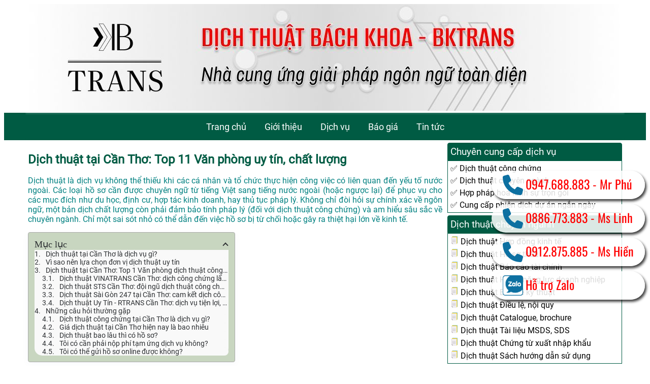

--- FILE ---
content_type: text/html; charset=UTF-8
request_url: http://dichthuatbachkhoa.com/can-tho/
body_size: 17260
content:
<!DOCTYPE html>
<!-[if IE 8]>
    <html lang="vi" class="ie8">
    <![endif]->
<!-[if !IE]>
    <html lang="vi">
    <![endif]->
<head>
	<!-- Google Tag Manager -->
<script>(function(w,d,s,l,i){w[l]=w[l]||[];w[l].push({'gtm.start':
new Date().getTime(),event:'gtm.js'});var f=d.getElementsByTagName(s)[0],
j=d.createElement(s),dl=l!='dataLayer'?'&l='+l:'';j.async=true;j.src=
'https://www.googletagmanager.com/gtm.js?id='+i+dl;f.parentNode.insertBefore(j,f);
})(window,document,'script','dataLayer','GTM-MG4RWL7');</script>
<!-- End Google Tag Manager -->
	
    <meta charset="UTF-8">
    <meta name="viewport" content="width=device-width, initial-scale=1">
    
    <title>Dịch thuật tại Cần Thơ: Top 11 Văn phòng uy tín, chất lượng &#8211; Dịch Thuật Bách Khoa &#8211; BKTRANS</title>
        <style>
            .bd_toc_container {
                transition: ease-in-out .5s !important;
            }
            .bd_toc_container {
                border-top-left-radius:     4px;
                border-top-right-radius:    4px;
                border-bottom-right-radius: 4px;
                border-bottom-left-radius:  4px;
            }
            .bd_toc_container {
                box-shadow: 0px
                            4px
                            16px
                            0px
            rgba(2,93,145,0.03);
            }
            .bd_toc_container.scroll-to-fixed-fixed {
                margin: 0 !important;
            }
            .bd_toc_wrapper .bd_toc_header .bd_toc_switcher_hide_show_icon .bd_toc_arrow {
                border-color: #2c2f32            }
            .bd_toc_wrapper .bd_toc_header:hover .bd_toc_switcher_hide_show_icon .bd_toc_arrow {
                border-color: #2c2f32            }
            .bd_toc_header {
                border-top-left-radius:     10px;
                border-top-right-radius:    10px;
                border-bottom-right-radius: 10px;
                border-bottom-left-radius:  10px;
            }
            .bd_toc_wrapper .bd_toc_wrapper_item .bd_toc_content .bd_toc_content_list ul li a {
                border-top-left-radius:     10px;
                border-top-right-radius:    10px;
                border-bottom-right-radius: 10px;
                border-bottom-left-radius:  10px;
            }
            .bd_toc_container .bd_toc_wrapper .bd_toc_content.list-type-disc ul li a:before {
                background-color: #2c2f32;
                top: calc( 0px + 7px );
                left: calc( 0px - 12px );
            }

        </style>
        <meta name='robots' content='max-image-preview:large' />
<link rel="alternate" type="application/rss+xml" title="Dịch Thuật Bách Khoa - BKTRANS &raquo; Dịch thuật tại Cần Thơ: Top 11 Văn phòng uy tín, chất lượng Dòng bình luận" href="https://dichthuatbachkhoa.com/can-tho/feed/" />
<link rel="alternate" title="oNhúng (JSON)" type="application/json+oembed" href="https://dichthuatbachkhoa.com/wp-json/oembed/1.0/embed?url=https%3A%2F%2Fdichthuatbachkhoa.com%2Fcan-tho%2F" />
<link rel="alternate" title="oNhúng (XML)" type="text/xml+oembed" href="https://dichthuatbachkhoa.com/wp-json/oembed/1.0/embed?url=https%3A%2F%2Fdichthuatbachkhoa.com%2Fcan-tho%2F&#038;format=xml" />
<style id='wp-img-auto-sizes-contain-inline-css' type='text/css'>
img:is([sizes=auto i],[sizes^="auto," i]){contain-intrinsic-size:3000px 1500px}
/*# sourceURL=wp-img-auto-sizes-contain-inline-css */
</style>

<style id='wp-emoji-styles-inline-css' type='text/css'>

	img.wp-smiley, img.emoji {
		display: inline !important;
		border: none !important;
		box-shadow: none !important;
		height: 1em !important;
		width: 1em !important;
		margin: 0 0.07em !important;
		vertical-align: -0.1em !important;
		background: none !important;
		padding: 0 !important;
	}
/*# sourceURL=wp-emoji-styles-inline-css */
</style>
<link rel='stylesheet' id='wp-block-library-css' href='http://dichthuatbachkhoa.com/wp-includes/css/dist/block-library/style.min.css?ver=c7c77894f7bfc767a82efd71cb62d8ae' type='text/css' media='all' />
<style id='global-styles-inline-css' type='text/css'>
:root{--wp--preset--aspect-ratio--square: 1;--wp--preset--aspect-ratio--4-3: 4/3;--wp--preset--aspect-ratio--3-4: 3/4;--wp--preset--aspect-ratio--3-2: 3/2;--wp--preset--aspect-ratio--2-3: 2/3;--wp--preset--aspect-ratio--16-9: 16/9;--wp--preset--aspect-ratio--9-16: 9/16;--wp--preset--color--black: #000000;--wp--preset--color--cyan-bluish-gray: #abb8c3;--wp--preset--color--white: #ffffff;--wp--preset--color--pale-pink: #f78da7;--wp--preset--color--vivid-red: #cf2e2e;--wp--preset--color--luminous-vivid-orange: #ff6900;--wp--preset--color--luminous-vivid-amber: #fcb900;--wp--preset--color--light-green-cyan: #7bdcb5;--wp--preset--color--vivid-green-cyan: #00d084;--wp--preset--color--pale-cyan-blue: #8ed1fc;--wp--preset--color--vivid-cyan-blue: #0693e3;--wp--preset--color--vivid-purple: #9b51e0;--wp--preset--gradient--vivid-cyan-blue-to-vivid-purple: linear-gradient(135deg,rgb(6,147,227) 0%,rgb(155,81,224) 100%);--wp--preset--gradient--light-green-cyan-to-vivid-green-cyan: linear-gradient(135deg,rgb(122,220,180) 0%,rgb(0,208,130) 100%);--wp--preset--gradient--luminous-vivid-amber-to-luminous-vivid-orange: linear-gradient(135deg,rgb(252,185,0) 0%,rgb(255,105,0) 100%);--wp--preset--gradient--luminous-vivid-orange-to-vivid-red: linear-gradient(135deg,rgb(255,105,0) 0%,rgb(207,46,46) 100%);--wp--preset--gradient--very-light-gray-to-cyan-bluish-gray: linear-gradient(135deg,rgb(238,238,238) 0%,rgb(169,184,195) 100%);--wp--preset--gradient--cool-to-warm-spectrum: linear-gradient(135deg,rgb(74,234,220) 0%,rgb(151,120,209) 20%,rgb(207,42,186) 40%,rgb(238,44,130) 60%,rgb(251,105,98) 80%,rgb(254,248,76) 100%);--wp--preset--gradient--blush-light-purple: linear-gradient(135deg,rgb(255,206,236) 0%,rgb(152,150,240) 100%);--wp--preset--gradient--blush-bordeaux: linear-gradient(135deg,rgb(254,205,165) 0%,rgb(254,45,45) 50%,rgb(107,0,62) 100%);--wp--preset--gradient--luminous-dusk: linear-gradient(135deg,rgb(255,203,112) 0%,rgb(199,81,192) 50%,rgb(65,88,208) 100%);--wp--preset--gradient--pale-ocean: linear-gradient(135deg,rgb(255,245,203) 0%,rgb(182,227,212) 50%,rgb(51,167,181) 100%);--wp--preset--gradient--electric-grass: linear-gradient(135deg,rgb(202,248,128) 0%,rgb(113,206,126) 100%);--wp--preset--gradient--midnight: linear-gradient(135deg,rgb(2,3,129) 0%,rgb(40,116,252) 100%);--wp--preset--font-size--small: 13px;--wp--preset--font-size--medium: 20px;--wp--preset--font-size--large: 36px;--wp--preset--font-size--x-large: 42px;--wp--preset--spacing--20: 0.44rem;--wp--preset--spacing--30: 0.67rem;--wp--preset--spacing--40: 1rem;--wp--preset--spacing--50: 1.5rem;--wp--preset--spacing--60: 2.25rem;--wp--preset--spacing--70: 3.38rem;--wp--preset--spacing--80: 5.06rem;--wp--preset--shadow--natural: 6px 6px 9px rgba(0, 0, 0, 0.2);--wp--preset--shadow--deep: 12px 12px 50px rgba(0, 0, 0, 0.4);--wp--preset--shadow--sharp: 6px 6px 0px rgba(0, 0, 0, 0.2);--wp--preset--shadow--outlined: 6px 6px 0px -3px rgb(255, 255, 255), 6px 6px rgb(0, 0, 0);--wp--preset--shadow--crisp: 6px 6px 0px rgb(0, 0, 0);}:where(.is-layout-flex){gap: 0.5em;}:where(.is-layout-grid){gap: 0.5em;}body .is-layout-flex{display: flex;}.is-layout-flex{flex-wrap: wrap;align-items: center;}.is-layout-flex > :is(*, div){margin: 0;}body .is-layout-grid{display: grid;}.is-layout-grid > :is(*, div){margin: 0;}:where(.wp-block-columns.is-layout-flex){gap: 2em;}:where(.wp-block-columns.is-layout-grid){gap: 2em;}:where(.wp-block-post-template.is-layout-flex){gap: 1.25em;}:where(.wp-block-post-template.is-layout-grid){gap: 1.25em;}.has-black-color{color: var(--wp--preset--color--black) !important;}.has-cyan-bluish-gray-color{color: var(--wp--preset--color--cyan-bluish-gray) !important;}.has-white-color{color: var(--wp--preset--color--white) !important;}.has-pale-pink-color{color: var(--wp--preset--color--pale-pink) !important;}.has-vivid-red-color{color: var(--wp--preset--color--vivid-red) !important;}.has-luminous-vivid-orange-color{color: var(--wp--preset--color--luminous-vivid-orange) !important;}.has-luminous-vivid-amber-color{color: var(--wp--preset--color--luminous-vivid-amber) !important;}.has-light-green-cyan-color{color: var(--wp--preset--color--light-green-cyan) !important;}.has-vivid-green-cyan-color{color: var(--wp--preset--color--vivid-green-cyan) !important;}.has-pale-cyan-blue-color{color: var(--wp--preset--color--pale-cyan-blue) !important;}.has-vivid-cyan-blue-color{color: var(--wp--preset--color--vivid-cyan-blue) !important;}.has-vivid-purple-color{color: var(--wp--preset--color--vivid-purple) !important;}.has-black-background-color{background-color: var(--wp--preset--color--black) !important;}.has-cyan-bluish-gray-background-color{background-color: var(--wp--preset--color--cyan-bluish-gray) !important;}.has-white-background-color{background-color: var(--wp--preset--color--white) !important;}.has-pale-pink-background-color{background-color: var(--wp--preset--color--pale-pink) !important;}.has-vivid-red-background-color{background-color: var(--wp--preset--color--vivid-red) !important;}.has-luminous-vivid-orange-background-color{background-color: var(--wp--preset--color--luminous-vivid-orange) !important;}.has-luminous-vivid-amber-background-color{background-color: var(--wp--preset--color--luminous-vivid-amber) !important;}.has-light-green-cyan-background-color{background-color: var(--wp--preset--color--light-green-cyan) !important;}.has-vivid-green-cyan-background-color{background-color: var(--wp--preset--color--vivid-green-cyan) !important;}.has-pale-cyan-blue-background-color{background-color: var(--wp--preset--color--pale-cyan-blue) !important;}.has-vivid-cyan-blue-background-color{background-color: var(--wp--preset--color--vivid-cyan-blue) !important;}.has-vivid-purple-background-color{background-color: var(--wp--preset--color--vivid-purple) !important;}.has-black-border-color{border-color: var(--wp--preset--color--black) !important;}.has-cyan-bluish-gray-border-color{border-color: var(--wp--preset--color--cyan-bluish-gray) !important;}.has-white-border-color{border-color: var(--wp--preset--color--white) !important;}.has-pale-pink-border-color{border-color: var(--wp--preset--color--pale-pink) !important;}.has-vivid-red-border-color{border-color: var(--wp--preset--color--vivid-red) !important;}.has-luminous-vivid-orange-border-color{border-color: var(--wp--preset--color--luminous-vivid-orange) !important;}.has-luminous-vivid-amber-border-color{border-color: var(--wp--preset--color--luminous-vivid-amber) !important;}.has-light-green-cyan-border-color{border-color: var(--wp--preset--color--light-green-cyan) !important;}.has-vivid-green-cyan-border-color{border-color: var(--wp--preset--color--vivid-green-cyan) !important;}.has-pale-cyan-blue-border-color{border-color: var(--wp--preset--color--pale-cyan-blue) !important;}.has-vivid-cyan-blue-border-color{border-color: var(--wp--preset--color--vivid-cyan-blue) !important;}.has-vivid-purple-border-color{border-color: var(--wp--preset--color--vivid-purple) !important;}.has-vivid-cyan-blue-to-vivid-purple-gradient-background{background: var(--wp--preset--gradient--vivid-cyan-blue-to-vivid-purple) !important;}.has-light-green-cyan-to-vivid-green-cyan-gradient-background{background: var(--wp--preset--gradient--light-green-cyan-to-vivid-green-cyan) !important;}.has-luminous-vivid-amber-to-luminous-vivid-orange-gradient-background{background: var(--wp--preset--gradient--luminous-vivid-amber-to-luminous-vivid-orange) !important;}.has-luminous-vivid-orange-to-vivid-red-gradient-background{background: var(--wp--preset--gradient--luminous-vivid-orange-to-vivid-red) !important;}.has-very-light-gray-to-cyan-bluish-gray-gradient-background{background: var(--wp--preset--gradient--very-light-gray-to-cyan-bluish-gray) !important;}.has-cool-to-warm-spectrum-gradient-background{background: var(--wp--preset--gradient--cool-to-warm-spectrum) !important;}.has-blush-light-purple-gradient-background{background: var(--wp--preset--gradient--blush-light-purple) !important;}.has-blush-bordeaux-gradient-background{background: var(--wp--preset--gradient--blush-bordeaux) !important;}.has-luminous-dusk-gradient-background{background: var(--wp--preset--gradient--luminous-dusk) !important;}.has-pale-ocean-gradient-background{background: var(--wp--preset--gradient--pale-ocean) !important;}.has-electric-grass-gradient-background{background: var(--wp--preset--gradient--electric-grass) !important;}.has-midnight-gradient-background{background: var(--wp--preset--gradient--midnight) !important;}.has-small-font-size{font-size: var(--wp--preset--font-size--small) !important;}.has-medium-font-size{font-size: var(--wp--preset--font-size--medium) !important;}.has-large-font-size{font-size: var(--wp--preset--font-size--large) !important;}.has-x-large-font-size{font-size: var(--wp--preset--font-size--x-large) !important;}
/*# sourceURL=global-styles-inline-css */
</style>

<style id='classic-theme-styles-inline-css' type='text/css'>
/*! This file is auto-generated */
.wp-block-button__link{color:#fff;background-color:#32373c;border-radius:9999px;box-shadow:none;text-decoration:none;padding:calc(.667em + 2px) calc(1.333em + 2px);font-size:1.125em}.wp-block-file__button{background:#32373c;color:#fff;text-decoration:none}
/*# sourceURL=/wp-includes/css/classic-themes.min.css */
</style>
<link rel='stylesheet' id='boomdevs-toc-css' href='http://dichthuatbachkhoa.com/wp-content/plugins/top-table-of-contents/public/css/boomdevs-toc-public.css?ver=1.3.31' type='text/css' media='all' />
<link rel='stylesheet' id='main-style-css' href='http://dichthuatbachkhoa.com/wp-content/themes/dichthuat/style.css?ver=c7c77894f7bfc767a82efd71cb62d8ae' type='text/css' media='all' />
<script type="text/javascript" src="http://dichthuatbachkhoa.com/wp-includes/js/jquery/jquery.min.js?ver=3.7.1" id="jquery-core-js"></script>
<script type="text/javascript" src="http://dichthuatbachkhoa.com/wp-includes/js/jquery/jquery-migrate.min.js?ver=3.4.1" id="jquery-migrate-js"></script>
<script type="text/javascript" src="http://dichthuatbachkhoa.com/wp-includes/js/jquery/jquery.min.js?ver=c7c77894f7bfc767a82efd71cb62d8ae" id="jquery-script-js"></script>
<script type="text/javascript" src="http://dichthuatbachkhoa.com/wp-content/themes/dichthuat/js/dichthuat.js?ver=c7c77894f7bfc767a82efd71cb62d8ae" id="dichthuat-script-js"></script>
<link rel="https://api.w.org/" href="https://dichthuatbachkhoa.com/wp-json/" /><link rel="alternate" title="JSON" type="application/json" href="https://dichthuatbachkhoa.com/wp-json/wp/v2/pages/174600" /><link rel="EditURI" type="application/rsd+xml" title="RSD" href="https://dichthuatbachkhoa.com/xmlrpc.php?rsd" />

<link rel="canonical" href="https://dichthuatbachkhoa.com/can-tho/" />
<link rel='shortlink' href='https://dichthuatbachkhoa.com/?p=174600' />
    <style type="text/css">
        .dichthuat-table-home-screen .dichthuat-title {
            background-color: #005b43;
        }

        .announce-service>ul>li>h2::before {
            color: #005b43;
        }

        .section-title::after,
        .section-title::before {
            border-color: #005b43;
        }

        .item-list li {
            border-color: #005b43;
        }

        .item-list li:hover .item-icon {
            background-color: #ffffff;
            box-shadow: 0 0 4px 4px #7e7e7e;
        }

        .item-list .item-icon {
            color: #005b43;
            border-color: #005b43;
        }

        .menu-region,
        .menu-region .mobile-menu .menu,
        button,
        .dichthuat-button {
            background-color: #005b43;
        }

        .menu-region a,
        .menu-region *,
        button,
        .dichthuat-button {
            color: #fff;
        }

        .menu-region .sub-menu {
            background-color: #005b43;
        }

        .menu-region li:hover>a {
            background-color: #ffffff85;
        }

        .entry-title a {
            color: #005b43;
        }

        .sidebar .detail-sidebar-widget>.detail-sidebar-widget-title {
            background-color: #005b43;
            color: #fff;
        }

        .sidebar .detail-sidebar-widget>div {
            border-color: #005b43;
        }

        .fast-contact-element li {
            color: #f00;
        }
    </style>
    <style type="text/css">.bd_toc_container{width:50%!important;}.bd_toc_wrapper{padding-top:12px!important;padding-right:12px!important;padding-bottom:12px!important;padding-left:12px!important;}.bd_toc_container{margin-top:0px!important;margin-bottom:30px!important;}.bd_toc_container{background-color:#c8d6c0!important;}.bd_toc_container{border-top-width:1px!important;border-right-width:1px!important;border-bottom-width:1px!important;border-left-width:1px!important;border-color:#aaaaaa!important;border-style:solid!important;}.bd_toc_header_title{font-family:"Tahoma"!important;font-weight:normal!important;font-size:18px!important;}.bd_toc_wrapper .bd_toc_header .bd_toc_header_title{color:#2c2f32!important;}.bd_toc_wrapper .bd_toc_header:hover .bd_toc_header_title{color:#2c2f32!important;}.bd_toc_header{padding-top:0px!important;padding-right:2px!important;padding-bottom:0px!important;padding-left:0px!important;}.bd_toc_header.active{margin-top:0px!important;margin-right:0px!important;margin-bottom:0px!important;margin-left:0px!important;}.bd_toc_content_list .bd_toc_content_list_item ul > li > a{font-size:14px!important;}.bd_toc_wrapper .bd_toc_wrapper_item .bd_toc_content .bd_toc_content_list_item ul li a{padding-top:0px!important;padding-right:0px!important;padding-bottom:0px!important;padding-left:0px!important;}.bd_toc_wrapper .bd_toc_wrapper_item .bd_toc_content .bd_toc_content_list_item ul li a{margin-top:0px!important;margin-right:0px!important;margin-bottom:0px!important;margin-left:0px!important;}.bd_toc_wrapper .bd_toc_wrapper_item .bd_toc_content .bd_toc_content_list ul li a{border-top-width:0px;border-right-width:0px;border-bottom-width:0px;border-left-width:0px;border-color:#ffffff;border-style:solid;}.bd_toc_wrapper .bd_toc_wrapper_item .bd_toc_content .bd_toc_content_list ul li.current > a{border-top-width:0px;border-right-width:0px;border-bottom-width:0px;border-left-width:0px;border-color:#ffffff;border-style:solid;}.bd_toc_content{background-color:#f9f9f9!important;}.bd_toc_wrapper .bd_toc_wrapper_item .bd_toc_content .bd_toc_content_list ul li a{background-color:#f9f9f9!important;}.bd_toc_wrapper .bd_toc_wrapper_item .bd_toc_content .bd_toc_content_list ul li.current > a{background-color:#f7f7f700!important;}.bd_toc_wrapper .bd_toc_wrapper_item .bd_toc_content .bd_toc_content_list ul li a, .bd_toc_container .bd_toc_wrapper .bd_toc_content_list_item ul li .collaps-button .toggle-icon{color:#2c2f32;}.bd_toc_wrapper .bd_toc_wrapper_item .bd_toc_content .bd_toc_content_list ul li a:hover, .bd_toc_container .bd_toc_wrapper .bd_toc_content_list_item ul li .collaps-button .toggle-icon:hover{color:#2c2f32;}.bd_toc_wrapper .bd_toc_wrapper_item .bd_toc_content .bd_toc_content_list ul li.current > a,.bd_toc_container .bd_toc_wrapper .bd_toc_content_list_item ul li.current>.collaps-button .toggle-icon{color:#2c2f32;}</style><link rel="icon" href="https://dichthuatbachkhoa.com/wp-content/uploads/2024/09/cropped-logo-dichthuatbachkhoa.com_-32x32.png" sizes="32x32" />
<link rel="icon" href="https://dichthuatbachkhoa.com/wp-content/uploads/2024/09/cropped-logo-dichthuatbachkhoa.com_-192x192.png" sizes="192x192" />
<link rel="apple-touch-icon" href="https://dichthuatbachkhoa.com/wp-content/uploads/2024/09/cropped-logo-dichthuatbachkhoa.com_-180x180.png" />
<meta name="msapplication-TileImage" content="https://dichthuatbachkhoa.com/wp-content/uploads/2024/09/cropped-logo-dichthuatbachkhoa.com_-270x270.png" />
</head>

<body class="wp-singular page-template-default page page-id-174600 page-parent wp-theme-dichthuat">
    <header>
        <!-- IMAGE BANNER -->
        <!-- 1180px width; 210px height -->
        <div class="banner">
            <div class="banner-image">
                <a href="http://dichthuatbachkhoa.com " style="display: block;">
                    <img height="250" alt="Dịch Thuật Bách Khoa - BKTRANS" src="http://dichthuatbachkhoa.com/wp-content/uploads/2024/09/cropped-cropped-banner-dichthuatbachkhoa.com_-1.jpg">
                </a>
            </div>
            <div class="menu-region">
                <div class="pc-menu">
                    <div class="menu-main-menu-container"><ul id="menu-main-menu" class="menu"><li id="menu-item-8481" class="menu-item menu-item-type-custom menu-item-object-custom menu-item-8481"><a href="/">Trang chủ</a></li>
<li id="menu-item-8708" class="menu-item menu-item-type-post_type menu-item-object-page menu-item-8708"><a href="https://dichthuatbachkhoa.com/gioi-thieu/">Giới thiệu</a></li>
<li id="menu-item-8705" class="menu-item menu-item-type-custom menu-item-object-custom menu-item-8705"><a href="#">Dịch vụ</a></li>
<li id="menu-item-8482" class="menu-item menu-item-type-post_type menu-item-object-page menu-item-8482"><a href="https://dichthuatbachkhoa.com/bao-gia/">Báo giá</a></li>
<li id="menu-item-8706" class="menu-item menu-item-type-custom menu-item-object-custom menu-item-8706"><a href="#">Tin tức</a></li>
</ul></div>                </div>
                <div class="mobile-menu" style="display: none;">
                    <div class="menu-bar">
                        <span class="mobile-menu-title">Dịch Thuật Bách Khoa - BKTRANS</span>
                        <a class="bar-menu" rel="nofollow" href="#">
                            <img src="http://dichthuatbachkhoa.com/wp-content/themes/dichthuat/imgs/bars.png" 
                            alt="Dịch Thuật Bách Khoa - BKTRANS - Menu Dịch thuật"
                            width="48" height="48"/>
                        </a>
                    </div>
                    <div class="menu-main-menu-container"><ul id="menu-main-menu-1" class="menu"><li class="menu-item menu-item-type-custom menu-item-object-custom menu-item-8481"><a href="/">Trang chủ</a></li>
<li class="menu-item menu-item-type-post_type menu-item-object-page menu-item-8708"><a href="https://dichthuatbachkhoa.com/gioi-thieu/">Giới thiệu</a></li>
<li class="menu-item menu-item-type-custom menu-item-object-custom menu-item-8705"><a href="#">Dịch vụ</a></li>
<li class="menu-item menu-item-type-post_type menu-item-object-page menu-item-8482"><a href="https://dichthuatbachkhoa.com/bao-gia/">Báo giá</a></li>
<li class="menu-item menu-item-type-custom menu-item-object-custom menu-item-8706"><a href="#">Tin tức</a></li>
</ul></div>                </div>
            </div>

        </div>
    </header><div class="container">
    <div class="dichthuat-row">
        <div class="content">
            <div class="col-70">
                <section id="main-content">
                                                                            <article id="post-174600" class="post-174600 page type-page status-publish has-post-thumbnail hentry">
    
    <header class="entry-header">
                    <h1 class="entry-title">
                <a href="https://dichthuatbachkhoa.com/can-tho/" rel="bookmark" title="Dịch thuật tại Cần Thơ: Top 11 Văn phòng uy tín, chất lượng">
                    Dịch thuật tại Cần Thơ: Top 11 Văn phòng uy tín, chất lượng                </a>
            </h1>
            </header>
    <div class="entry-content">
                <!-- <div id="divHomeGia" class="dichthuat-blink-border" style="min-height:15px;background: rgb(93,98,91);background: linear-gradient(135deg, rgba(93,98,91,1) 0%, rgba(143,148,142,1) 35%, rgba(115,119,113,1) 100%);width:100%;"> -->
            <!-- [xemgia_home] -->
        <!-- </div> -->
        <p>Dịch thuật là dịch vụ không thể thiếu khi các cá nhân và tổ chức thực hiện công việc có liên quan đến yếu tố nước ngoài. Các loại hồ sơ cần được chuyên ngữ từ tiếng Việt sang tiếng nước ngoài (hoặc ngược lại) để phục vụ cho các mục đích như du học, định cư, hợp tác kinh doanh, hay thủ tục pháp lý. Không chỉ đòi hỏi sự chính xác về ngôn ngữ, một bản dịch chất lượng còn phải đảm bảo tính pháp lý (đối với dịch thuật công chứng) và am hiểu sâu sắc về chuyên ngành. Chỉ một sai sót nhỏ có thể dẫn đến việc hồ sơ bị từ chối hoặc gây ra thiệt hại lớn về kinh tế.</p>
        
            
            <div class="fit_content">
                <div class="bd_toc_container" data-fixedWidth="">
                    <div class="bd_toc_wrapper" data-wrapperPadding="48px">
                        <div class="bd_toc_wrapper_item">
                            <div class="bd_toc_header active" data-headerPadding="2px">
                                <div class="bd_toc_header_title">
                                    Mục lục                                </div>
                                <div class="bd_toc_switcher_hide_show_icon">
                                    <span class="bd_toc_arrow"></span>                                </div>
                            </div>
                            <div class="bd_toc_content list-type-number">
                                <div class="bd_toc_content_list ">
                                    <div class='bd_toc_content_list_item'><ul>
  <li class="first">
    <a href="#dịch-thuật-tại-cần-thơ-là-dịch-vụ-gì">Dịch thuật tại Cần Thơ là dịch vụ gì?</a>
  </li>
  <li>
    <a href="#vì-sao-nên-lựa-chọn-đơn-vị-dịch-thuật-uy-tín">Vì sao nên lựa chọn đơn vị dịch thuật uy tín</a>
  </li>
  <li>
    <a href="#dịch-thuật-tại-cần-thơ-top-1-văn-phòng-dịch-thuật-công-chứng-uy-tín-chất-lượng-cao">Dịch thuật tại Cần Thơ: Top 1 Văn phòng dịch thuật công chứng uy tín, chất lượng cao</a>
    <ul class="menu_level_1">
      <li class="first">
        <a href="#dịch-thuật-vinatrans-cần-thơ-dịch-công-chứng-lấy-nhanh-chất-lượng-đảm-bảo">Dịch thuật VINATRANS Cần Thơ: dịch công chứng lấy nhanh, chất lượng đảm bảo</a>
      </li>
      <li>
        <a href="#dịch-thuật-sts-cần-thơ-đội-ngũ-dịch-thuật-công-chứng-dày-dạn-kinh-nghiệm">Dịch thuật STS Cần Thơ: đội ngũ dịch thuật công chứng dày dạn kinh nghiệm</a>
      </li>
      <li>
        <a href="#dịch-thuật-sài-gòn-247-tại-cần-thơ-cam-kết-dịch-công-chứng-chuẩn-xác-pháp-lý-đảm-bảo">Dịch thuật Sài Gòn 247 tại Cần Thơ: cam kết dịch công chứng chuẩn xác, pháp lý đảm bảo</a>
      </li>
      <li class="last">
        <a href="#dịch-thuật-uy-tín-rtrans-cần-thơ-dịch-vụ-tiện-lợi-giá-cạnh-tranh">Dịch thuật Uy Tín - RTRANS Cần Thơ: dịch vụ tiện lợi, giá cạnh tranh</a>
      </li>
    </ul>
  </li>
  <li class="last">
    <a href="#những-câu-hỏi-thường-gặp">Những câu hỏi thường gặp</a>
    <ul class="menu_level_1">
      <li class="first">
        <a href="#dịch-thuật-công-chứng-tại-cần-thơ-là-dịch-vụ-gì">Dịch thuật công chứng tại Cần Thơ là dịch vụ gì?</a>
      </li>
      <li>
        <a href="#giá-dịch-thuật-tại-cần-thơ-hiện-nay-là-bao-nhiêu">Giá dịch thuật tại Cần Thơ hiện nay là bao nhiêu</a>
      </li>
      <li>
        <a href="#dịch-thuật-bao-lâu-thì-có-hồ-sơ">Dịch thuật bao lâu thì có hồ sơ?</a>
      </li>
      <li>
        <a href="#tôi-có-cần-phải-nộp-phí-tạm-ứng-dịch-vụ-không">Tôi có cần phải nộp phí tạm ứng dịch vụ không?</a>
      </li>
      <li class="last">
        <a href="#tôi-có-thể-gửi-hồ-sơ-online-được-không">Tôi có thể gửi hồ sơ online được không?</a>
      </li>
    </ul>
  </li>
</ul>
</div>                                </div>
                            </div>
                        </div>
                    </div>
                    <div class="layout_toggle_button">
                        <span class="bd_toc_arrow"></span>
                    </div>
                </div>
            </div>

    <h2 id='dịch-thuật-tại-cần-thơ-là-dịch-vụ-gì'  id="boomdevs_1">Dịch thuật tại Cần Thơ là dịch vụ gì?</h2>
<p>Dịch thuật, hiểu một cách đơn giản và cốt lõi nhất, là quá trình chuyển đổi ngôn ngữ (văn bản, lời nói, đa phương tiện) từ một ngôn ngữ nguồn (gốc) sang một ngôn ngữ đích (mục tiêu) một cách chính xác, rõ ràng và phù hợp với ngữ cảnh, văn hóa của đối tượng tiếp nhận.</p>
<span><div id="attachment_174267" style="width: 1034px" class="wp-caption aligncenter"><img fetchpriority="high" decoding="async" aria-describedby="caption-attachment-174267" class="wp-image-174267 size-large" src="https://dichthuatbachkhoa.com/wp-content/uploads/2025/11/vpbktrans-e1763436809796-1024x610.png" alt="Văn phòng dịch thuật BKTRANS tại Cần Thơ" width="1024" height="610" srcset="https://dichthuatbachkhoa.com/wp-content/uploads/2025/11/vpbktrans-e1763436809796-1024x610.png 1024w, https://dichthuatbachkhoa.com/wp-content/uploads/2025/11/vpbktrans-e1763436809796-300x179.png 300w, https://dichthuatbachkhoa.com/wp-content/uploads/2025/11/vpbktrans-e1763436809796-768x457.png 768w, https://dichthuatbachkhoa.com/wp-content/uploads/2025/11/vpbktrans-e1763436809796.png 1248w" sizes="(max-width: 1024px) 100vw, 1024px" /><p id="caption-attachment-174267" class="wp-caption-text">Văn phòng dịch thuật BKTRANS tại Cần Thơ</p></div></span>
<p class="ds-markdown-paragraph">Thời kỳ hội nhập kinh tế quốc tế sâu rộng đã biến dịch thuật từ một nhu cầu &#8220;có thì tốt&#8221; trở thành <strong>yếu tố sống còn</strong> cho sự thành công:</p>
<p class="ds-markdown-paragraph"><strong>Mở Rộng Thị Trường Kinh Doanh:</strong> Để tiếp cận khách hàng, đối tác nước ngoài, doanh nghiệp <em>bắt buộc</em> phải dịch website, tài liệu tiếp thị, hợp đồng, catalog sản phẩm&#8230; sang ngôn ngữ địa phương. Dịch thuật giúp phá bỏ rào cản ngôn ngữ, tạo niềm tin và gia tăng cơ hội hợp tác.</p>
<p class="ds-markdown-paragraph"><strong>Thu Hút Đầu Tư Nước Ngoài:</strong> Các nhà đầu tư quốc tế cần hiểu rõ môi trường pháp lý, tiềm năng thị trường. Dịch thuật chính xác các báo cáo kinh tế, luật lệ, quy định, hồ sơ dự án&#8230; là chìa khóa thu hút vốn đầu tư.</p>
<p class="ds-markdown-paragraph"><strong>Giao Lưu Văn Hóa, Giáo Dục &amp; Khoa Học:</strong> Dịch thuật tạo điều kiện tiếp thu tinh hoa tri thức nhân loại (sách giáo khoa, tài liệu nghiên cứu, học bổng), quảng bá văn hóa Việt Nam ra thế giới, thúc đẩy hợp tác nghiên cứu và đào tạo quốc tế.</p>
<p class="ds-markdown-paragraph"><strong>Đáp Ứng Yêu Cầu Pháp Lý &amp; Hành Chính:</strong> Xuất nhập khẩu, làm việc, du học, định cư nước ngoài&#8230; đều <em>yêu cầu bắt buộc</em> các giấy tờ như hộ chiếu, bằng cấp, giấy khai sinh, hồ sơ visa, giấy đăng ký kinh doanh&#8230; phải được dịch thuật công chứng hợp lệ.</p>
<p class="ds-markdown-paragraph"><strong>Nâng Cao Năng Lực Cạnh Tranh:</strong> Trong một thị trường toàn cầu, doanh nghiệp có khả năng giao tiếp đa ngôn ngữ hiệu quả thông qua dịch thuật chất lượng sẽ có lợi thế cạnh tranh vượt trội về hình ảnh, uy tín và khả năng đàm phán.</p>
<h2 id='vì-sao-nên-lựa-chọn-đơn-vị-dịch-thuật-uy-tín'  id="boomdevs_2">Vì sao nên lựa chọn đơn vị dịch thuật uy tín</h2>
<p class="ds-markdown-paragraph">Lựa chọn một đơn vị dịch thuật giá rẻ, không rõ nguồn gốc có thể dẫn đến những hậu quả khôn lường. <strong>Chọn đơn vị dịch thuật uy tín là đầu tư thông minh cho sự thành công và an toàn của bạn:</strong></p>
<p class="ds-markdown-paragraph"><strong>Đảm Bảo Độ Chính Xác Tuyệt Đối:</strong> Sai sót trong dịch thuật, đặc biệt ở các lĩnh vực như pháp lý, y tế, kỹ thuật, có thể gây:</p>
<p class="ds-markdown-paragraph">Hiểu lầm nghiêm trọng: Dẫn đến xung đột, mất hợp đồng, tổn thất kinh doanh lớn.</p>
<p class="ds-markdown-paragraph">Rủi ro pháp lý: Hợp đồng dịch sai có thể vô hiệu, gây thiệt hại tài chính và trách nhiệm pháp lý.</p>
<p class="ds-markdown-paragraph">Tổn hại hình ảnh &amp; uy tín: Bản dịch kém chất lượng, lỗi ngữ pháp, không phù hợp văn hóa làm mất lòng tin của đối tác, khách hàng.</p>
<p class="ds-markdown-paragraph"><strong>Bảo Mật Thông Tin Tối Đa:</strong> Tài liệu dịch thuật (hợp đồng, báo cáo tài chính, công nghệ, dữ liệu cá nhân&#8230;) thường chứa thông tin nhạy cảm. Đơn vị uy tín có <strong>cam kết bảo mật rõ ràng</strong> (hợp đồng NDA), quy trình làm việc chặt chẽ, đảm bảo an toàn tuyệt đối cho dữ liệu của khách hàng.</p>
<p class="ds-markdown-paragraph"><strong>Chất Lượng Được Kiểm Soát:</strong> Các công ty dịch thuật chuyên nghiệp có <strong>quy trình dịch thuật chuẩn</strong> (Dịch &#8211; Hiệu đính &#8211; Kiểm duyệt) do <strong>biên dịch viên bản ngữ, chuyên ngành</strong> đảm nhiệm. Họ sử dụng công cụ hỗ trợ (CAT tools) để đảm bảo tính nhất quán và hiệu quả.</p>
<p class="ds-markdown-paragraph"><strong>Đáp Ứng Mọi Chuyên Ngành:</strong> Mỗi lĩnh vực có thuật ngữ và đặc thù riêng. Đơn vị uy tín sở hữu đội ngũ biên phiên dịch <strong>chuyên sâu</strong> từng lĩnh vực (luật, y dược, kỹ thuật, tài chính, xây dựng, CNTT&#8230;), đảm bảo bản dịch chuẩn xác về mặt kỹ thuật.</p>
<p class="ds-markdown-paragraph"><strong>Dịch Vụ Chuyên Nghiệp &amp; Hỗ Trợ Tận Tâm:</strong> Từ tư vấn ban đầu, báo giá minh bạch, đến giao nhận tài liệu đúng hẹn và hỗ trợ hậu mãi. Đơn vị uy tín luôn đặt <strong>khách hàng làm trung tâm</strong>.</p>
<p class="ds-markdown-paragraph"><strong>Đủ Tư Cách Pháp Lý:</strong> Đặc biệt quan trọng với dịch thuật công chứng. Chỉ các công ty dịch thuật được cấp phép mới có con dấu pháp lý và đủ tư cách để thực hiện và công chứng bản dịch, đảm bảo giá trị pháp lý cho giấy tờ của bạn.</p>
<p class="ds-markdown-paragraph">Lựa chọn một đơn vị dịch thuật uy tín, chuyên nghiệp không chỉ là giải pháp cho nhu cầu ngôn ngữ trước mắt, mà còn là sự đầu tư thông minh, bảo vệ bạn khỏi rủi ro và mở ra vô vàn cơ hội phát triển bền vững. Đừng để rào cản ngôn ngữ cản trở thành công của bạn – hãy trao niềm tin vào đúng đối tác dịch thuật!</p>
<h2 id='dịch-thuật-tại-cần-thơ-top-1-văn-phòng-dịch-thuật-công-chứng-uy-tín-chất-lượng-cao'  id="boomdevs_3">Dịch thuật tại Cần Thơ: Top 1 Văn phòng dịch thuật công chứng uy tín, chất lượng cao</h2>
<p>Dịch thuật tại Cần Thơ ở đâu uy tín? Đó luôn là vấn đề mà khách hàng rất băn khoăn bới vì sự lựa chọn này không chỉ nhằm đảm bảo chất lượng dịch thuật mà còn giúp tiết kiệm thời gian và chi phí. Trong danh sách này, VINATRANS ưu tiên giới thiệu các đơn vị có tư cách pháp nhân rỏ ràng cũng như trình độ chuyên môn cao, năng lực dịch thuật đã được khẳng định để bạn lựa chọn ra cho mình nhà cung ứng phù hợp</p>
<table style="width: 100.393%; height: 1368px;" width="754">
<tbody>
<tr style="height: 28px;">
<td style="text-align: center; height: 28px;" width="40"><strong>TT</strong></td>
<td style="text-align: center; height: 28px;" width="194"><strong>Tên</strong></td>
<td style="text-align: center; height: 28px;" width="286"><strong>Thông tin cơ bản</strong></td>
<td style="text-align: center; height: 28px;" width="234"><strong>Địa chỉ liên hệ</strong></td>
</tr>
<tr style="height: 28px;">
<td style="height: 112px;" rowspan="4" width="40">1</td>
<td style="height: 112px;" rowspan="4" width="194">Dịch thuật Việt – VINATRANS Cần Thơ</td>
<td style="height: 28px;" width="286">– MST: 0318845016</td>
<td style="height: 112px;" rowspan="4" width="234"><strong>Hỗ trợ nhanh: 0912.875.885</strong></td>
</tr>
<tr style="height: 28px;">
<td style="height: 28px;" width="286">– Ngày hoạt động: 24/02/2025</td>
</tr>
<tr style="height: 28px;">
<td style="height: 28px;" width="286">– Ưu điểm: Quy trình dịch thuật chuyên nghiệp</td>
</tr>
<tr style="height: 28px;">
<td style="height: 28px;" width="286">– Nhược điểm: Hoàn thành hồ sơ 2-3 ngày</td>
</tr>
<tr style="height: 28px;">
<td style="height: 112px;" rowspan="4" width="40">2</td>
<td style="height: 112px;" rowspan="4" width="194">Dịch Thuật STS Cần Thơ</td>
<td style="height: 28px;" width="286">– MST: 0318845016</td>
<td style="height: 112px;" rowspan="4" width="234"><strong>Hỗ trợ nhanh: 0886.773.883 </strong></td>
</tr>
<tr style="height: 28px;">
<td style="height: 28px;" width="286">– Ngày hoạt động: 24/02/2025</td>
</tr>
<tr style="height: 28px;">
<td style="height: 28px;" width="286">– Ưu điểm: thương hiệu uy tín</td>
</tr>
<tr style="height: 28px;">
<td style="height: 28px;" width="286">– Nhược điểm: dịch vụ có khi còn chưa kịp thời</td>
</tr>
<tr style="height: 28px;">
<td style="height: 112px;" rowspan="4" width="40">3</td>
<td style="height: 112px;" rowspan="4" width="194">Dịch thuật STS 247 Cần Thơ</td>
<td style="height: 28px;" width="286">– MST: 0318845016</td>
<td style="height: 112px;" rowspan="4" width="234"><strong>Hỗ trợ nhanh: 0947.688.883</strong></td>
</tr>
<tr style="height: 28px;">
<td style="height: 28px;" width="286">– Ngày hoạt động: 24/02/2025</td>
</tr>
<tr style="height: 28px;">
<td style="height: 28px;" width="286">– Ưu điểm: dịch được nhiều ngôn ngữ</td>
</tr>
<tr style="height: 28px;">
<td style="height: 28px;" width="286">– Nhược điểm: Chuyển phát hồ sơ chậm</td>
</tr>
<tr style="height: 28px;">
<td style="height: 139px;" rowspan="4" width="40">4</td>
<td style="height: 139px;" rowspan="4" width="194">Dịch thuật Uy Tín &#8211; RTRANS</td>
<td style="height: 28px;" width="286">– MST: 0318845016</td>
<td style="height: 139px;" rowspan="4" width="234"><strong>Hỗ trợ nhanh: 0912.875.885</strong></td>
</tr>
<tr style="height: 28px;">
<td style="height: 28px;" width="286">– Ngày hoạt động: 24/02/2025</td>
</tr>
<tr style="height: 28px;">
<td style="height: 28px;" width="286">– Ưu điểm: biên dịch viên trình độ cao</td>
</tr>
<tr style="height: 55px;">
<td style="height: 55px;" width="286">Nhược điểm: một số ngôn ngữ hiếm không làm công chứng được</td>
</tr>
<tr style="height: 28px;">
<td style="height: 139px;" rowspan="4" width="40">5</td>
<td style="height: 139px;" rowspan="4" width="194">Công ty TNHH một thành viên DV du lịch dịch thuật Ngô Gia</td>
<td style="height: 28px;" width="286">– MST: 6300298606</td>
<td style="height: 139px;" rowspan="4" width="234">Số 92, ấp 6, Xã Vĩnh Trung, Huyện Vị Thủy, Tỉnh Hậu Giang, Việt Nam (củ)</td>
</tr>
<tr style="height: 28px;">
<td style="height: 28px;" width="286">– Ngày hoạt động: 22/02/2018</td>
</tr>
<tr style="height: 28px;">
<td style="height: 28px;" width="286">– Ưu điểm: dịch nhiều ngôn ngữ</td>
</tr>
<tr style="height: 55px;">
<td style="height: 55px;" width="286">– Nhược điểm: dịch vụ còn chậm, chưa đáp ứng kịp thời yêu cầu dịch nhanh, lấy gấp</td>
</tr>
<tr style="height: 28px;">
<td style="height: 112px;" rowspan="4" width="40">6</td>
<td style="height: 112px;" rowspan="4" width="194">Chi nhánh Hậu Giang Công ty TNHH Tư vấn Du học &amp; Ngoại ngữ Vũ Gia</td>
<td style="height: 28px;" width="286">– MST: 0317342612-001</td>
<td style="height: 112px;" rowspan="4" width="234">Số 56 Đường Ngô Quyền, KV2, Phường Lái Hiếu, Thành phố Ngã Bảy, Tỉnh Hậu Giang (củ)</td>
</tr>
<tr style="height: 28px;">
<td style="height: 28px;" width="286">– Ngày Hoạt động: 26/09/2023</td>
</tr>
<tr style="height: 28px;">
<td style="height: 28px;" width="286">– Ưu điểm: dịch vụ tại chổ</td>
</tr>
<tr style="height: 28px;">
<td style="height: 28px;" width="286">– Nhược điểm: Thời gian hoàn thành chậm</td>
</tr>
<tr style="height: 28px;">
<td style="height: 112px;" rowspan="4" width="40">7</td>
<td style="height: 112px;" rowspan="4" width="194">Công ty TNHH Dịch thuật – Visa Khánh An</td>
<td style="height: 28px;" width="286">– MST: 1801383187</td>
<td style="height: 112px;" rowspan="4" width="234">Số 85, Tầng trệt, Mậu Thân, Phường Xuân Khánh, Quận Ninh Kiều, Thành phố Cần Thơ</td>
</tr>
<tr style="height: 28px;">
<td style="height: 28px;" width="286">– Ngày hoạt động: 03/02/2015</td>
</tr>
<tr style="height: 28px;">
<td style="height: 28px;" width="286">– Ưu điểm: dịch đa ngôn ngữ</td>
</tr>
<tr style="height: 28px;">
<td style="height: 28px;" width="286">– Nhược điểm: dịch chuyên ngành hạn chế</td>
</tr>
<tr style="height: 28px;">
<td style="height: 139px;" rowspan="4" width="40">8</td>
<td style="height: 139px;" rowspan="4" width="194">Công ty TNHH Dịch vụ Tư vấn Dịch thuật Nhật Anh</td>
<td style="height: 28px;" width="286">– MST: 1801776847</td>
<td style="height: 139px;" rowspan="4" width="234">Số 71 Ngô Quyền, Phường Thới Bình, Quận Ninh Kiều, Thành phố Cần Thơ</td>
</tr>
<tr style="height: 28px;">
<td style="height: 28px;" width="286">– Ngày Hoạt động: 09/12/2024</td>
</tr>
<tr style="height: 28px;">
<td style="height: 28px;" width="286">– Ưu điểm: dịch vụ tại chổ</td>
</tr>
<tr style="height: 55px;">
<td style="height: 55px;" width="286">– Nhược điểm: khả năng dịch khối lượng lớn hạn chế</td>
</tr>
<tr style="height: 28px;">
<td style="height: 112px;" rowspan="4" width="40">9</td>
<td style="height: 112px;" rowspan="4" width="194">Công ty TNHH Dịch thuật Miền Tây</td>
<td style="height: 28px;" width="286">– MST: 1801652753</td>
<td style="height: 112px;" rowspan="4" width="234">Số 324A/10 Hoàng Quốc Việt, Phường An Bình, Quận Ninh Kiều, Thành phố Cần Thơ</td>
</tr>
<tr style="height: 28px;">
<td style="height: 28px;" width="286">– Ngày hoạt động: 21/10/2019</td>
</tr>
<tr style="height: 28px;">
<td style="height: 28px;" width="286">– Ưu điểm: dịch đa ngôn ngữ</td>
</tr>
<tr style="height: 28px;">
<td style="height: 28px;" width="286">– Nhược điểm: dịch vụ chậm</td>
</tr>
<tr style="height: 28px;">
<td style="height: 139px;" rowspan="4" width="40">10</td>
<td style="height: 139px;" rowspan="4" width="194">Công ty TNHH Tư vấn và Dịch thuật A2Z – VP tại Cần Thơ</td>
<td style="height: 28px;" width="286">– MST: 0104995800-049</td>
<td style="height: 139px;" rowspan="4" width="234">Số 32A Phạm Ngũ Lão, Phường An Hòa, Quận Ninh Kiều, Thành phố Cần Thơ</td>
</tr>
<tr style="height: 28px;">
<td style="height: 28px;" width="286">– Ngày hoạt động: 04/04/2023</td>
</tr>
<tr style="height: 28px;">
<td style="height: 28px;" width="286">– Ưu điểm: dịch đa ngôn ngữ</td>
</tr>
<tr style="height: 55px;">
<td style="height: 55px;" width="286">– Nhược điểm: khả năng dịch khối lượng lớn hạn chế</td>
</tr>
<tr style="height: 28px;">
<td style="height: 112px;" rowspan="4" width="40">11</td>
<td style="height: 112px;" rowspan="4" width="194">Công ty TNHH Dịch thuật Quốc tế AXA</td>
<td style="height: 28px;" width="286">– MST: 1801780321</td>
<td style="height: 112px;" rowspan="4" width="234">Số 253AC2, đường số 4, KDC Cái Sơn – Hàng Bàng, khu vực 2, Phường An Bình, Quận Ninh Kiều, Thành phố Cần Thơ</td>
</tr>
<tr style="height: 28px;">
<td style="height: 28px;" width="286">– Ngày hoạt động:10/02/2025</td>
</tr>
<tr style="height: 28px;">
<td style="height: 28px;" width="286">– Ưu điểm: dịch đa ngôn ngữ</td>
</tr>
<tr style="height: 28px;">
<td style="height: 28px;" width="286">– Nhược điểm: dịch vụ chậm</td>
</tr>
</tbody>
</table>
<p><strong>Thông tin thêm về các đơn vị dịch thuật tại Cần Thơ uy tín, chất lượng vượt trội</strong></p>
<h3 id='dịch-thuật-vinatrans-cần-thơ-dịch-công-chứng-lấy-nhanh-chất-lượng-đảm-bảo'  id="boomdevs_4">Dịch thuật VINATRANS Cần Thơ: dịch công chứng lấy nhanh, chất lượng đảm bảo</h3>
<p>Dịch thuật VINATRANS Cần Thơ là đơn vị cung cấp dịch vụ dịch công chứng với sự nhanh chóng và chất lượng vượt trội. Đơn vị cam kết thực hiện các dịch vụ công chứng một cách nhanh gọn, đồng thời đảm bảo mọi tài liệu đều được xử lý với độ chính xác cao.</p>
<span><div id="attachment_174274" style="width: 1034px" class="wp-caption aligncenter"><img decoding="async" aria-describedby="caption-attachment-174274" class="wp-image-174274 size-large" src="https://dichthuatbachkhoa.com/wp-content/uploads/2025/11/VPVINATRANS2-1024x747.png" alt="Văn phòng dịch thuật công chứng lấy nhanh tại Cần Thơ của VINATRANS" width="1024" height="747" srcset="https://dichthuatbachkhoa.com/wp-content/uploads/2025/11/VPVINATRANS2-1024x747.png 1024w, https://dichthuatbachkhoa.com/wp-content/uploads/2025/11/VPVINATRANS2-300x219.png 300w, https://dichthuatbachkhoa.com/wp-content/uploads/2025/11/VPVINATRANS2-768x560.png 768w, https://dichthuatbachkhoa.com/wp-content/uploads/2025/11/VPVINATRANS2.png 1184w" sizes="(max-width: 1024px) 100vw, 1024px" /><p id="caption-attachment-174274" class="wp-caption-text">Văn phòng dịch thuật công chứng lấy nhanh tại Cần Thơ của VINATRANS</p></div></span>
<p>VINATRANS có đội ngũ biên dịch công chứng giàu kinh nghiệm, sẵn sàng hỗ trợ và đáp ứng mọi nhu cầu của khách hàng với sự tận tâm và chuyên nghiệp. Quý khách hàng có thể liên hệ với đơn vị theo các thông tin sau:</p>
<p><strong>Dịch thuật Việt &#8211; VINATRANS</strong><br />
<strong>Hotline: 0912.875.885<br />
Email: sale@dichthuatviet.com</strong></p>
<h3 id='dịch-thuật-sts-cần-thơ-đội-ngũ-dịch-thuật-công-chứng-dày-dạn-kinh-nghiệm'  id="boomdevs_5">Dịch thuật STS Cần Thơ: đội ngũ dịch thuật công chứng dày dạn kinh nghiệm</h3>
<p>SGT là thương hiệu của Dịch thuật Sài Gòn, đơn vị chuyên cung cấp dịch vụ dịch thuật công chứng hàng đầu tại Cần Thơ. STS An có đội ngũ dịch thuật công chứng dày dạn kinh nghiệm và chuyên môn cao, cam kết cung cấp dịch vụ chính xác và đáng tin.</p>
<span><div id="attachment_174271" style="width: 1034px" class="wp-caption aligncenter"><img decoding="async" aria-describedby="caption-attachment-174271" class="wp-image-174271 size-full" src="https://dichthuatbachkhoa.com/wp-content/uploads/2025/11/stsbk-1-e1763438261445.png" alt="Văn phòng dịch thuật chuyên nghiệp tại Cần Thơ của STS" width="1024" height="695" srcset="https://dichthuatbachkhoa.com/wp-content/uploads/2025/11/stsbk-1-e1763438261445.png 1024w, https://dichthuatbachkhoa.com/wp-content/uploads/2025/11/stsbk-1-e1763438261445-300x204.png 300w, https://dichthuatbachkhoa.com/wp-content/uploads/2025/11/stsbk-1-e1763438261445-768x521.png 768w" sizes="(max-width: 1024px) 100vw, 1024px" /><p id="caption-attachment-174271" class="wp-caption-text">Văn phòng dịch thuật chuyên nghiệp tại Cần Thơ của STS</p></div></span>
<p>Với sự tận tâm và chú trọng vào từng chi tiết, SGT luôn đảm bảo mọi tài liệu được dịch thuật và công chứng một cách nhanh chóng và hoàn hảo. Quý khách hàng có thể liên hệ với đơn vị theo các thông tin sau:</p>
<p><strong>Dịch thuật Sài Gòn &#8211; STS</strong><br />
<strong>Hotline: 0886.773.883</strong><br />
<strong>Email: info@dichthuatsaigon.vn</strong></p>
<h3 id='dịch-thuật-sài-gòn-247-tại-cần-thơ-cam-kết-dịch-công-chứng-chuẩn-xác-pháp-lý-đảm-bảo'  id="boomdevs_6">Dịch thuật Sài Gòn 247 tại Cần Thơ: cam kết dịch công chứng chuẩn xác, pháp lý đảm bảo</h3>
<p>Dịch thuật Sài Gòn 247 tại Cần Thơ là đơn vị chuyên cung cấp dịch vụ dịch công chứng với cam kết chuẩn xác và đảm bảo tính pháp lý. Đơn vị luôn chú trọng đến sự chính xác trong từng bản dịch và đảm bảo tất cả tài liệu đều đáp ứng yêu cầu pháp lý nghiêm ngặt.</p>
<span><div id="attachment_174272" style="width: 1034px" class="wp-caption aligncenter"><img loading="lazy" decoding="async" aria-describedby="caption-attachment-174272" class="wp-image-174272 size-large" src="https://dichthuatbachkhoa.com/wp-content/uploads/2025/11/sts247bk-e1763438426702-1024x601.png" alt="Các bản dịch công chứng cho khách hàng tại Cần Thơ luôn được các biên dịch viên của dịch thuật Sài Gòn 247 chăm chút đến từng chi tiết" width="1024" height="601" srcset="https://dichthuatbachkhoa.com/wp-content/uploads/2025/11/sts247bk-e1763438426702-1024x601.png 1024w, https://dichthuatbachkhoa.com/wp-content/uploads/2025/11/sts247bk-e1763438426702-300x176.png 300w, https://dichthuatbachkhoa.com/wp-content/uploads/2025/11/sts247bk-e1763438426702-768x451.png 768w, https://dichthuatbachkhoa.com/wp-content/uploads/2025/11/sts247bk-e1763438426702.png 1184w" sizes="auto, (max-width: 1024px) 100vw, 1024px" /><p id="caption-attachment-174272" class="wp-caption-text">Các bản dịch công chứng cho khách hàng tại Cần Thơ luôn được các biên dịch viên của dịch thuật Sài Gòn 247 chăm chút đến từng chi tiết</p></div></span>
<p>Bản dịch tại Dịch thuật Sài Gòn 247 được các biên dịch viên chăm chút từng chi tiết về mặt nội dung, được công chứng tại cơ quan có thẩm quyền. Đơn vị cam kết hồ sơ 100% được chấp thuận khi xin VISA phục vụ cho các mục đích xuất ngoại. Quý khách hàng có thể liên hệ với đơn vị theo các thông tin sau:</p>
<p><strong>Dịch thuật Sài Gòn 247</strong><br />
<strong>Hotline: 0947.688.883</strong><br />
<strong>Email: dichthuatsaigon247@gmail.com</strong></p>
<h3 id='dịch-thuật-uy-tín-rtrans-cần-thơ-dịch-vụ-tiện-lợi-giá-cạnh-tranh'  id="boomdevs_7">Dịch thuật Uy Tín &#8211; RTRANS Cần Thơ: dịch vụ tiện lợi, giá cạnh tranh</h3>
<p>Dịch thuật Uy Tín &#8211; RYTRÁN đơn vị chuyên cung cấp cung cấp dịch vụ dịch thuật công chứng tiện lợi với mức giá cạnh tranh, đáp ứng nhu cầu của khách hàng một cách tối ưu.</p>
<span><div id="attachment_174273" style="width: 1034px" class="wp-caption aligncenter"><img loading="lazy" decoding="async" aria-describedby="caption-attachment-174273" class="wp-image-174273 size-large" src="https://dichthuatbachkhoa.com/wp-content/uploads/2025/11/rtranbktrans-e1763438787782-1024x612.png" alt="Văn phòng dịch thuật Uy Tín - RTRANSCần Thơ" width="1024" height="612" srcset="https://dichthuatbachkhoa.com/wp-content/uploads/2025/11/rtranbktrans-e1763438787782-1024x612.png 1024w, https://dichthuatbachkhoa.com/wp-content/uploads/2025/11/rtranbktrans-e1763438787782-300x179.png 300w, https://dichthuatbachkhoa.com/wp-content/uploads/2025/11/rtranbktrans-e1763438787782-768x459.png 768w, https://dichthuatbachkhoa.com/wp-content/uploads/2025/11/rtranbktrans-e1763438787782.png 1178w" sizes="auto, (max-width: 1024px) 100vw, 1024px" /><p id="caption-attachment-174273" class="wp-caption-text">Văn phòng dịch thuật Uy Tín &#8211; RTRANSCần Thơ</p></div></span>
<p>Với quy trình làm việc chuyên nghiệp, Dịch thuật Uy Tín &#8211; RTRANS luôn mang đến sự an tâm và hài lòng cho khách hàng bằng các giải pháp dịch thuật nhanh gọn với độ chính xác cao, giúp khách hàng tiết kiệm thời gian và chi phí. Quý khách hàng có thể liên hệ với đơn vị theo các thông tin sau:</p>
<p><strong>Dịch thuật Uy Tín &#8211; RTRANS<br />
</strong><strong>Hotline: 0912.875.885</strong><br />
<strong>Email: sale@dichthuatviet.com</strong></p>
<p>Xem thêm <strong><a href="https://dichthuatbachkhoa.com/hau-giang/"  class="pcg-level" >Dịch thuật tại Hậu Giang: Top 11 Văn phòng uy tín, chất lượng</a></strong></p>
<h2 id='những-câu-hỏi-thường-gặp'  id="boomdevs_8">Những câu hỏi thường gặp</h2>
<h3 id='dịch-thuật-công-chứng-tại-cần-thơ-là-dịch-vụ-gì'  id="boomdevs_9">Dịch thuật công chứng tại Cần Thơ là dịch vụ gì?</h3>
<p>Dịch thuật là dịch vụ không thể thiếu đối với các cá nhân và doanh nghiệp tại Cần Thơ khi làm thực hiện các công việc có liên quan đế yếu tố nước ngoài. Các loại tài liệu như hồ sơ cá nhân, giấy tờ pháp lý, văn bản tài chính cần cần được dịch thuật và công chứng tại đơn vị uy tín để đảm bảo sự chính xác và tính pháp lý.</p>
<p>Khi các cá nhân hoặc doanh nghiệp cần sử dụng tài liệu ở nước ngoài, việc chỉ có bản dịch đơn thuần không đủ; những tài liệu này phải được công nhận hợp pháp thông qua công chứng, xác thực tính chính xác của bản dịch so với bản gốc</p>
<p>Dịch thuật công chứng là dịch vụ biên dịch nội dung các tài liệu từ tiếng Việt  sang ngôn ngữ nước ngoài khác sau đó công chứng bản dịch tại cơ quan chức năng có thẩm quyền (phòng Tư pháp quận, huyện hoặc văn phòng công chứng tư nhân) để đảm bảo sự chính xác về nội dung cũng như tuân thủ quy định pháp lý.</p>
<p>Những loại tài liệu thường phải qua dịch thuật công chứng bao gồm:</p>
<p><strong>Giấy tờ cá nhân</strong>: giấy khai sinh, giấy kết hôn, giấy chứng tử, hộ chiếu, căn cước công dân, sổ hộ khẩu. Các loại giấy tờ này thường yêu cầu dịch và công chứng khi xin visa, định cư hoặc tham gia các thủ tục pháp lý ở nước ngoài.</p>
<p><strong>Hồ sơ học vấn</strong>: bằng cấp, bảng điểm, chứng chỉ và giấy chứng nhận liên quan đến quá trình học tập, dùng để nộp hồ sơ du học, xin học bổng hoặc làm việc tại nước ngoài.</p>
<p><strong>Tài liệu pháp lý</strong>: hợp đồng, giấy ủy quyền, giấy tờ liên quan đến quyền sở hữu tài sản, giấy tờ doanh nghiệp như giấy phép kinh doanh, điều lệ công ty, sử dụng trong các giao dịch thương mại quốc tế hoặc các vụ việc liên quan đến pháp luật.</p>
<p><strong>Giấy tờ tài chính</strong>: báo cáo tài chính, sao kê ngân hàng, các hợp đồng thương mại cần dịch và công chứng để phục vụ cho hoạt động đầu tư, kinh doanh, hoặc các giao dịch tài chính với đối tác nước ngoài.</p>
<h3 id='giá-dịch-thuật-tại-cần-thơ-hiện-nay-là-bao-nhiêu'  id="boomdevs_10">Giá dịch thuật tại Cần Thơ hiện nay là bao nhiêu</h3>
<p>Giá dịch thuật công chứng tại Cần Thơ dao động từ 69.000 VNĐ/trang &#8211; 300.000 VNĐ/trang tùy thuộc loại ngôn ngữ cần dịch. Dưới đây là bảng giá các ngôn ngữ chi tiết</p>
<p><strong>Báo dịch thuật tại Cần Thơ đầy đủ các ngôn ngữ mới nhất</strong></p>
<table style="width: 95.1247%; height: 268px;" width="441">
<tbody>
<tr style="height: 91px;">
<td style="text-align: center; height: 91px; width: 32.0331%;" width="99"><strong>Ngôn ngữ dịch</strong></td>
<td style="text-align: center; height: 91px; width: 18.7943%;" width="128">
<p><strong>Dịch thông thường</strong></p>
<p><strong>(VNĐ/trang A4)</strong></p>
</td>
<td style="text-align: center; height: 91px; width: 23.4043%;" width="104">
<p><strong>Dịch chuyên ngành khó</strong></p>
<p><strong>(VNĐ/trang A4)</strong></p>
</td>
<td style="text-align: center; height: 91px; width: 24.7045%;" width="110">
<p><strong>Dịch công chứng</strong></p>
<p><strong>(VNĐ/trang)</strong></p>
</td>
</tr>
<tr style="height: 54px;">
<td style="height: 54px; width: 32.0331%;">Giá dịch thuật Tiếng Anh</td>
<td style="height: 54px; width: 18.7943%;">69.000 – 80.000</td>
<td style="height: 54px; width: 23.4043%;">80.000 – 100.000</td>
<td style="height: 54px; width: 24.7045%;">100.000 – 120.000</td>
</tr>
<tr style="height: 10px;">
<td style="height: 10px; width: 32.0331%;">Giá dịch thuật Tiếng Trung</td>
<td style="height: 10px; width: 18.7943%;">95.000 – 110.000</td>
<td style="height: 10px; width: 23.4043%;">120.000 – 160.000</td>
<td style="height: 10px; width: 24.7045%;">120.000 – 200.000</td>
</tr>
<tr style="height: 20px;">
<td style="height: 20px; width: 32.0331%;">Giá dịch thuật Tiếng Nhật</td>
<td style="height: 20px; width: 18.7943%;">95.000 – 110.000</td>
<td style="height: 20px; width: 23.4043%;">110.000 – 200.000</td>
<td style="height: 20px; width: 24.7045%;">120.000 – 250.000</td>
</tr>
<tr style="height: 10px;">
<td style="height: 10px; width: 32.0331%;">Giá dịch thuật Tiếng Hàn</td>
<td style="height: 10px; width: 18.7943%;">95.000 – 110.000</td>
<td style="height: 10px; width: 23.4043%;">110.000 – 200.000</td>
<td style="height: 10px; width: 24.7045%;">120.000 – 250.000</td>
</tr>
<tr style="height: 10px;">
<td style="height: 10px; width: 32.0331%;">Giá dịch thuật Tiếng Pháp</td>
<td style="height: 10px; width: 18.7943%;">80.000 – 120.000</td>
<td style="height: 10px; width: 23.4043%;">140.000 – 180.000</td>
<td style="height: 10px; width: 24.7045%;">150.000 – 220.000</td>
</tr>
<tr style="height: 10px;">
<td style="height: 10px; width: 32.0331%;">Giá dịch thuật Tiếng Đức</td>
<td style="height: 10px; width: 18.7943%;">90.000 – 130.000</td>
<td style="height: 10px; width: 23.4043%;">150.000 – 200.000</td>
<td style="height: 10px; width: 24.7045%;">160.000 – 250.000</td>
</tr>
<tr style="height: 10px;">
<td style="height: 10px; width: 32.0331%;">Giá dịch thuật Tiếng Nga</td>
<td style="height: 10px; width: 18.7943%;">90.000 – 130.000</td>
<td style="height: 10px; width: 23.4043%;">150.000 – 200.000</td>
<td style="height: 10px; width: 24.7045%;">160.000 – 250.000</td>
</tr>
<tr style="height: 28px;">
<td style="height: 28px; width: 32.0331%;">Tiếng Thái, Lào, Campuchia</td>
<td style="height: 28px; width: 18.7943%;">150.000 – 200.000</td>
<td style="height: 28px; width: 23.4043%;">200.000 – 300.000</td>
<td style="height: 28px; width: 24.7045%;">250.000 – 400.000</td>
</tr>
<tr style="height: 25px;">
<td style="height: 25px; width: 32.0331%;">Ngôn ngữ hiếm (Ả Rập, Ba Lan…)</td>
<td style="height: 25px; width: 18.7943%;">200.000 – 300.000</td>
<td style="height: 25px; width: 23.4043%;">250.000 – 400.000</td>
<td style="height: 25px; width: 24.7045%;">300.000 – 450.000</td>
</tr>
</tbody>
</table>
<h3 id='dịch-thuật-bao-lâu-thì-có-hồ-sơ'  id="boomdevs_11">Dịch thuật bao lâu thì có hồ sơ?</h3>
<p class="ds-markdown-paragraph"><strong>Thời gian hoàn thành dịch thuật phụ thuộc vào 4 yếu tố chính:</strong></p>
<p class="ds-markdown-paragraph"><strong>Độ dài tài liệu:</strong> Số trang/từ cần dịch (VD: 1 trang tiêu chuẩn ≈ 250 từ).</p>
<p class="ds-markdown-paragraph"><strong>Độ phức tạp:</strong> Tài liệu chuyên ngành (y khoa, kỹ thuật, pháp lý) cần nhiều thời gian hơn tài liệu thông thường.</p>
<p class="ds-markdown-paragraph"><strong>Loại hình dịch vụ:</strong> Dịch thường hoàn thành nhanh hơn dịch công chứng (cần thêm bước xác thực pháp lý).</p>
<p class="ds-markdown-paragraph"><strong>Yêu cầu bổ sung:</strong> Hiệu đính bởi chuyên gia, thiết kế lại bản dịch theo format gốc&#8230;</p>
<p class="ds-markdown-paragraph"><strong>Thời gian tham khảo:</strong></p>
<p class="ds-markdown-paragraph">Tài liệu ngắn (&lt; 10 trang): 1-3 ngày</p>
<p class="ds-markdown-paragraph">Tài liệu trung bình (10-50 trang): 3-7 ngày</p>
<p class="ds-markdown-paragraph">Dự án lớn (&gt; 50 trang): Báo thời gian cụ thể sau khi nhận file</p>
<p class="ds-markdown-paragraph"><strong>Dịch gấp:</strong> Có thể hỗ trợ trong 24h (phụ phí 30-50%)</p>
<p class="ds-markdown-paragraph">→ <em>Lưu ý: Thời gian chính xác sẽ được báo ngay sau khi công ty tiếp nhận và đánh giá tài liệu của bạn.</em></p>
<h3 id='tôi-có-cần-phải-nộp-phí-tạm-ứng-dịch-vụ-không'  id="boomdevs_12">Tôi có cần phải nộp phí tạm ứng dịch vụ không?</h3>
<p class="ds-markdown-paragraph"><strong>Có, hầu hết đơn vị dịch thuật uy tín yêu cầu tạm ứng:</strong></p>
<ul>
<li>
<p class="ds-markdown-paragraph"><strong>Tỉ lệ tạm ứng:</strong> Thường từ <strong>30-50%</strong> giá trị hợp đồng.</p>
</li>
<li>
<p class="ds-markdown-paragraph"><strong>Lý do:</strong><br />
• Đảm bảo tiến độ dự án<br />
• Chi trả cho đội ngũ dịch thuật viên chuyên nghiệp<br />
• Cam kết phía khách hàng với đơn đặt hàng</p>
</li>
<li>
<p class="ds-markdown-paragraph"><strong>Thanh toán phần còn lại:</strong> Khi nhận bản dịch hoàn chỉnh.</p>
</li>
<li>
<p class="ds-markdown-paragraph"><strong>Hóa đơn:</strong> Cung cấp đầy đủ hóa đơn VAT (nếu có nhu cầu).</p>
</li>
</ul>
<p class="ds-markdown-paragraph">→ <em>Mẹo: Đơn vị chuyên nghiệp sẽ ký hợp đồng rõ ràng và báo giá chi tiết trước khi yêu cầu tạm ứng.</em></p>
<h3 id='tôi-có-thể-gửi-hồ-sơ-online-được-không'  id="boomdevs_13">Tôi có thể gửi hồ sơ online được không?</h3>
<p class="ds-markdown-paragraph"><strong>Hoàn toàn được! Tất cả đơn vị dịch thuật hiện đại hỗ trợ tiếp nhận hồ sơ online:</strong></p>
<ul>
<li>
<p class="ds-markdown-paragraph"><strong>Kênh tiếp nhận:</strong><br />
✓ Email công ty<br />
✓ Website (form upload tài liệu)<br />
✓ Zalo/Telegram/Viber<br />
✓ Nền tảng Cloud (Google Drive, Dropbox)</p>
</li>
<li>
<p class="ds-markdown-paragraph"><strong>Lợi ích:</strong><br />
• Tiết kiệm thời gian &#8211; không cần di chuyển<br />
• Gửi tài liệu mọi lúc, 24/7<br />
• Bảo mật dữ liệu qua mã hóa</p>
</li>
<li>
<p class="ds-markdown-paragraph"><strong>Xử lý nhanh:</strong> Báo giá trong 15-30 phút sau khi nhận file.</p>
</li>
</ul>
<p class="ds-markdown-paragraph">→ <em>Lưu ý: Với tài liệu công chứng, bạn chỉ cần gửi bản scan rõ nét. Bản gốc sẽ nộp trực tiếp khi nhận kết quả</em></p>
<p>Trên đây là các thông tin được BKTRANS tổng hợp từ những nguồn tin cậy. Nếu khách hàng có ý kiến thắc mắc nào vui lòng liên hệ với chúng tôi theo các thông tin sau:</p>
<p><strong><a href="/">Dịch thuật Bách Khoa - BKTRANS</a><br />
</strong>Hotline:<strong> 0912.875.885<br />
</strong>Email:<strong> sale@dichthuatviet.com</strong></p>
            </div>
</article>                                                                                        </section>
            </div>
            <div class="col-30 sidebar">
                <ul>
                    <li id="custom_html-3" class="widget_text detail-sidebar-widget widget_custom_html"><div class="detail-sidebar-widget-title">Chuyên cung cấp dịch vụ</div><div class="textwidget custom-html-widget"><ul>
<li>✅ Dịch thuật công chứng</li>
<li>✅ Dịch thuật chuyên ngành</li>
<li>✅ Hợp pháp hoá lãnh sự trọn gói</li>
<li>✅ Cung cấp phiên dịch dự án ngắn ngày</li>
</ul>
</div></li><li id="custom_html-4" class="widget_text detail-sidebar-widget widget_custom_html"><div class="detail-sidebar-widget-title">Dịch thuật chuyên ngành</div><div class="textwidget custom-html-widget"><ul>
    <li><img width="16" height="16" src="http://dichthuatbachkhoa.com/wp-content/uploads/2024/09/doc_28_28.png">&nbsp;Dịch thuật Hợp đồng kinh tế</li>
    <li><img width="16" height="16" src="http://dichthuatbachkhoa.com/wp-content/uploads/2024/09/doc_28_28.png">&nbsp;Dịch thuật Hồ sơ thầu</li>
    <li><img width="16" height="16" src="http://dichthuatbachkhoa.com/wp-content/uploads/2024/09/doc_28_28.png">&nbsp;Dịch thuật Báo cáo tài chính</li>
    <li><img width="16" height="16" src="http://dichthuatbachkhoa.com/wp-content/uploads/2024/09/doc_28_28.png">&nbsp;Dịch thuật Hồ sơ năng lực doanh nghiệp</li>
    <li><img width="16" height="16" src="http://dichthuatbachkhoa.com/wp-content/uploads/2024/09/doc_28_28.png">&nbsp;Dịch thuật Bản vẽ kỹ thuật</li>
    <li><img width="16" height="16" src="http://dichthuatbachkhoa.com/wp-content/uploads/2024/09/doc_28_28.png">&nbsp;Dịch thuật Điều lệ, nội quy</li>
    <li><img width="16" height="16" src="http://dichthuatbachkhoa.com/wp-content/uploads/2024/09/doc_28_28.png">&nbsp;Dịch thuật Catalogue, brochure</li>
    <li><img width="16" height="16" src="http://dichthuatbachkhoa.com/wp-content/uploads/2024/09/doc_28_28.png">&nbsp;Dịch thuật Tài liệu MSDS, SDS</li>
    <li><img width="16" height="16" src="http://dichthuatbachkhoa.com/wp-content/uploads/2024/09/doc_28_28.png">&nbsp;Dịch thuật Chứng từ xuất nhập khẩu</li>
    <li><img width="16" height="16" src="http://dichthuatbachkhoa.com/wp-content/uploads/2024/09/doc_28_28.png">&nbsp;Dịch thuật Sách hướng dẫn sử dụng</li>
</ul></div></li><li id="custom_html-5" class="widget_text detail-sidebar-widget widget_custom_html"><div class="detail-sidebar-widget-title">Dịch thuật công chứng</div><div class="textwidget custom-html-widget"><ul>
    <li><img width="16" height="16" src="http://dichthuatbachkhoa.com/wp-content/uploads/2024/09/doc_28_28.png">&nbsp;Dịch thuật Học bạ TH, THCS, THPT</li>
    <li><img width="16" height="16" src="http://dichthuatbachkhoa.com/wp-content/uploads/2024/09/doc_28_28.png">&nbsp;Dịch thuật Bảng điểm ĐH, CĐ</li>
    <li><img width="16" height="16" src="http://dichthuatbachkhoa.com/wp-content/uploads/2024/09/doc_28_28.png">&nbsp;Dịch thuật Giấy Khen, bằng khen</li>
    <li><img width="16" height="16" src="http://dichthuatbachkhoa.com/wp-content/uploads/2024/09/doc_28_28.png">&nbsp;Dịch thuật Xác nhận tình trạng hôn nhân</li>
    <li><img width="16" height="16" src="http://dichthuatbachkhoa.com/wp-content/uploads/2024/09/doc_28_28.png">&nbsp;Dịch thuật Bằng đại học, cao đẳng</li>
    <li><img width="16" height="16" src="http://dichthuatbachkhoa.com/wp-content/uploads/2024/09/doc_28_28.png">&nbsp;Dịch thuật Bằng lái Xe</li>
    <li><img width="16" height="16" src="http://dichthuatbachkhoa.com/wp-content/uploads/2024/09/doc_28_28.png">&nbsp;Dịch thuật Căn cước công dân</li>
    <li><img width="16" height="16" src="http://dichthuatbachkhoa.com/wp-content/uploads/2024/09/doc_28_28.png">&nbsp;Dịch thuật Giấy Đăng ký kinh doanh</li>
    <li><img width="16" height="16" src="http://dichthuatbachkhoa.com/wp-content/uploads/2024/09/doc_28_28.png">&nbsp;Dịch thuật Giấy khai sinh</li>
    <li><img width="16" height="16" src="http://dichthuatbachkhoa.com/wp-content/uploads/2024/09/doc_28_28.png">&nbsp;Dịch thuật Hồ sơ xin giấy phép lao động</li>
</ul></div></li>                </ul>
            </div>
        </div>
    </div>
</div>
    <footer id="footer">
        <div class="dichthuat-row" style="width: 1180px;margin:auto;">
            <div class="col-33333 sidebar" id="footer-sidebar-1">
                <ul>
                    <li id="custom_html-7" class="widget_text widget widget_custom_html"><div class="textwidget custom-html-widget"><span class="footer-title">VP Hà Nội</span>
<ul class="address-list">
	<li>Hà Nội: 37 Võng Thị, P. Bưởi, Q. Tây Hồ</li>
</ul>
<span class="footer-title">Các tỉnh thành khác</span>
<ul class="address-list">
<li>Quảng Trị: 45 Trần Hưng Đạo, Phường Đồng Hới</li>
	<li>Huế: 44 Trần Cao Vân, Phú Hội, TP. Huế</li>
	<li>Đà Nẵng: 06A Nguyễn Du, Thạch Thang, Hải Châu</li>
<li>Bình Dương: 123 Lê Trọng Tấn, An Bình, Dĩ An</li>
<li>Đồng Nai: 261/1 KP11, An Bình, Biên Hòa</li>
</ul></div></li>
                </ul>
            </div>
            <div class="col-33333 sidebar" id="footer-sidebar-2">
                <ul>
                    <li id="custom_html-9" class="widget_text widget widget_custom_html"><div class="textwidget custom-html-widget"><span class="footer-title">VP Tại TP. Hồ Chí Minh</span>

<ul class="address-list">
<li style="font-weight:bold;">Số 29 Trường Sơn, Phường 4, Tân Bình</li>
<li>Pearl Plaza, 561A Điện Biên Phủ, Phường 25, Bình Thạnh</li>
<li>Số 244/29 Huỳnh Văn Bánh, Phường 11, Phú Nhuận</li>
<li>L17-11, Tầng 17, Tòa nhà Vincom Center, 72 Lê Thánh Tôn, Bến Nghé, Quận 1</li>
<li>Số 44 Tạ Quang Bửu, Phường 1, Quận 8</li>
<li>C10, Rio Vista, 72 Dương Đình Hội, Phước Long B, TP. Thủ Đức</li>
</ul></div></li>
                </ul>
            </div>
            <div class="col-33333 sidebar" id="footer-sidebar-3">
                <ul>
                                    </ul>
            </div>
        </div>
        <div class="site-audio">

                    </div>
        <!--<div class="float-content pulse-effect">
            <a href="https://www.facebook.com/dichthuatsaigon247/posts/742437044648614" target="_blank" rel="nofollow" style="z-index:11;position:relative;color:#fff;font-weight:700; display:flex;align-items: center;">
                <img width="24" height="24" src="http://dichthuatbachkhoa.com/wp-content/themes/dichthuat/imgs/speaker_red.png" alt="'.get_bloginfo('name').' - Dịch thuật Sài Gòn Tuyển dụng" style="width:24px;height:24px;margin-right:5px;" />
                HOT: Tuyển dụng tháng 4
            </a>
            <div class="outline-pulse-effect"></div>
            <div class="outline-pulse-effect"></div>
            <div class="outline-pulse-effect"></div>
        </div>-->
    </footer>
    <div class="dichthuat-row footer-copyright">
        <div class="copyright" id="footer_copyright">
            Bản quyền thuộc về Công ty TNHH dịch thuật Việt VINATRANS (MST 0318845016)        </div>
    </div>

    <script type="speculationrules">
{"prefetch":[{"source":"document","where":{"and":[{"href_matches":"/*"},{"not":{"href_matches":["/wp-*.php","/wp-admin/*","/wp-content/uploads/*","/wp-content/*","/wp-content/plugins/*","/wp-content/themes/dichthuat/*","/*\\?(.+)"]}},{"not":{"selector_matches":"a[rel~=\"nofollow\"]"}},{"not":{"selector_matches":".no-prefetch, .no-prefetch a"}}]},"eagerness":"conservative"}]}
</script>
<ul class="fast-contact-element"><li class="fast-contact-element-hotline"><a rel="nofollow" href="tel:0947688883"><img src="http://dichthuatbachkhoa.com/wp-content/themes/dichthuat/imgs/phone-solid.svg" alt="Dịch Thuật Bách Khoa - BKTRANS - Điện thoại liên hệ"/> 0947.688.883</a>&nbsp;-&nbsp;Mr Phú</li><li class="fast-contact-element-hotline"><a rel="nofollow" href="tel:0886773883"><img src="http://dichthuatbachkhoa.com/wp-content/themes/dichthuat/imgs/phone-solid.svg" alt="Dịch Thuật Bách Khoa - BKTRANS - Điện thoại liên hệ"/> 0886.773.883</a>&nbsp;-&nbsp;Ms Linh</li><li class="fast-contact-element-hotline"><a rel="nofollow" href="tel:0912875885"><img src="http://dichthuatbachkhoa.com/wp-content/themes/dichthuat/imgs/phone-solid.svg" alt="Dịch Thuật Bách Khoa - BKTRANS - Điện thoại liên hệ"/> 0912.875.885</a>&nbsp;-&nbsp;Ms Hiền</li><li class="fast-contact-element-zalo"><a rel="nofollow" target="_blank" href="https://zalo.me/0886773883">Hỗ trợ Zalo</a></li></ul><script type="text/javascript" id="boomdevs-tocone-page-nav-js-extra">
/* <![CDATA[ */
var page_nav = {"offset_from_top":"0"};
//# sourceURL=boomdevs-tocone-page-nav-js-extra
/* ]]> */
</script>
<script type="text/javascript" src="http://dichthuatbachkhoa.com/wp-content/plugins/top-table-of-contents/public/js/jquery.nav.js?ver=1.3.31" id="boomdevs-tocone-page-nav-js"></script>
<script type="text/javascript" id="boomdevs-toc-js-extra">
/* <![CDATA[ */
var handle = {"initial_view":"1","isProActivated":""};
//# sourceURL=boomdevs-toc-js-extra
/* ]]> */
</script>
<script type="text/javascript" src="http://dichthuatbachkhoa.com/wp-content/plugins/top-table-of-contents/public/js/boomdevs-toc-public.js?ver=1.3.31" id="boomdevs-toc-js"></script>
<script id="wp-emoji-settings" type="application/json">
{"baseUrl":"https://s.w.org/images/core/emoji/17.0.2/72x72/","ext":".png","svgUrl":"https://s.w.org/images/core/emoji/17.0.2/svg/","svgExt":".svg","source":{"concatemoji":"http://dichthuatbachkhoa.com/wp-includes/js/wp-emoji-release.min.js?ver=c7c77894f7bfc767a82efd71cb62d8ae"}}
</script>
<script type="module">
/* <![CDATA[ */
/*! This file is auto-generated */
const a=JSON.parse(document.getElementById("wp-emoji-settings").textContent),o=(window._wpemojiSettings=a,"wpEmojiSettingsSupports"),s=["flag","emoji"];function i(e){try{var t={supportTests:e,timestamp:(new Date).valueOf()};sessionStorage.setItem(o,JSON.stringify(t))}catch(e){}}function c(e,t,n){e.clearRect(0,0,e.canvas.width,e.canvas.height),e.fillText(t,0,0);t=new Uint32Array(e.getImageData(0,0,e.canvas.width,e.canvas.height).data);e.clearRect(0,0,e.canvas.width,e.canvas.height),e.fillText(n,0,0);const a=new Uint32Array(e.getImageData(0,0,e.canvas.width,e.canvas.height).data);return t.every((e,t)=>e===a[t])}function p(e,t){e.clearRect(0,0,e.canvas.width,e.canvas.height),e.fillText(t,0,0);var n=e.getImageData(16,16,1,1);for(let e=0;e<n.data.length;e++)if(0!==n.data[e])return!1;return!0}function u(e,t,n,a){switch(t){case"flag":return n(e,"\ud83c\udff3\ufe0f\u200d\u26a7\ufe0f","\ud83c\udff3\ufe0f\u200b\u26a7\ufe0f")?!1:!n(e,"\ud83c\udde8\ud83c\uddf6","\ud83c\udde8\u200b\ud83c\uddf6")&&!n(e,"\ud83c\udff4\udb40\udc67\udb40\udc62\udb40\udc65\udb40\udc6e\udb40\udc67\udb40\udc7f","\ud83c\udff4\u200b\udb40\udc67\u200b\udb40\udc62\u200b\udb40\udc65\u200b\udb40\udc6e\u200b\udb40\udc67\u200b\udb40\udc7f");case"emoji":return!a(e,"\ud83e\u1fac8")}return!1}function f(e,t,n,a){let r;const o=(r="undefined"!=typeof WorkerGlobalScope&&self instanceof WorkerGlobalScope?new OffscreenCanvas(300,150):document.createElement("canvas")).getContext("2d",{willReadFrequently:!0}),s=(o.textBaseline="top",o.font="600 32px Arial",{});return e.forEach(e=>{s[e]=t(o,e,n,a)}),s}function r(e){var t=document.createElement("script");t.src=e,t.defer=!0,document.head.appendChild(t)}a.supports={everything:!0,everythingExceptFlag:!0},new Promise(t=>{let n=function(){try{var e=JSON.parse(sessionStorage.getItem(o));if("object"==typeof e&&"number"==typeof e.timestamp&&(new Date).valueOf()<e.timestamp+604800&&"object"==typeof e.supportTests)return e.supportTests}catch(e){}return null}();if(!n){if("undefined"!=typeof Worker&&"undefined"!=typeof OffscreenCanvas&&"undefined"!=typeof URL&&URL.createObjectURL&&"undefined"!=typeof Blob)try{var e="postMessage("+f.toString()+"("+[JSON.stringify(s),u.toString(),c.toString(),p.toString()].join(",")+"));",a=new Blob([e],{type:"text/javascript"});const r=new Worker(URL.createObjectURL(a),{name:"wpTestEmojiSupports"});return void(r.onmessage=e=>{i(n=e.data),r.terminate(),t(n)})}catch(e){}i(n=f(s,u,c,p))}t(n)}).then(e=>{for(const n in e)a.supports[n]=e[n],a.supports.everything=a.supports.everything&&a.supports[n],"flag"!==n&&(a.supports.everythingExceptFlag=a.supports.everythingExceptFlag&&a.supports[n]);var t;a.supports.everythingExceptFlag=a.supports.everythingExceptFlag&&!a.supports.flag,a.supports.everything||((t=a.source||{}).concatemoji?r(t.concatemoji):t.wpemoji&&t.twemoji&&(r(t.twemoji),r(t.wpemoji)))});
//# sourceURL=http://dichthuatbachkhoa.com/wp-includes/js/wp-emoji-loader.min.js
/* ]]> */
</script>
    </body>
    <!--end body-->

    </html>
    <!--end html -->

<!-- Page cached by LiteSpeed Cache 7.6.2 on 2026-01-25 19:06:00 -->